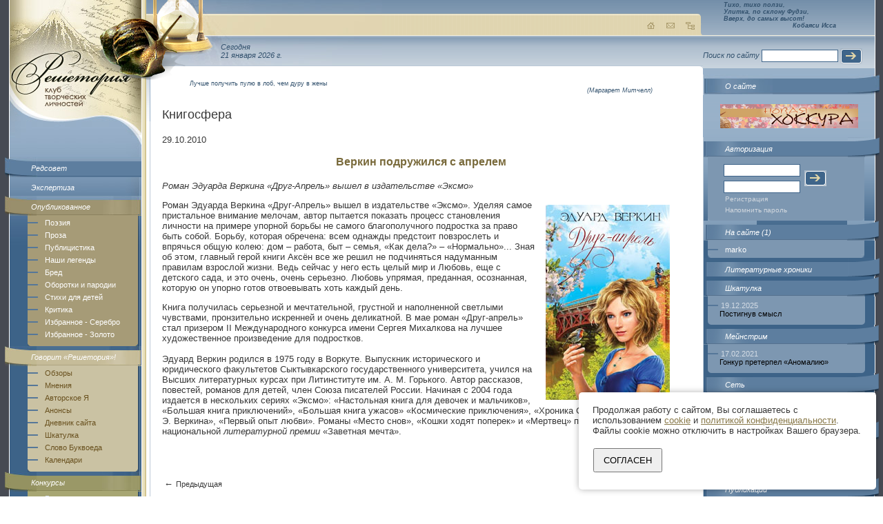

--- FILE ---
content_type: text/html; charset=windows-1251
request_url: http://reshetoria.ru/literaturnye_hroniki/knigosfera/news3237.php
body_size: 8040
content:
<!DOCTYPE HTML PUBLIC "-//W3C//DTD HTML 4.01 Transitional//EN" "http://www.w3.org/TR/html4/loose.dtd">
<html>
<head>
<TITLE>Решетория - Клуб творческих личностей. Веркин подружился с апрелем</TITLE>
<meta http-equiv="Content-Type" content="text/html; charset=windows-1251">
<META name='keywords' http-equiv="keywords" content="Веркин подружился с апрелем" lang="RU-ru">
<META name='Description' content='Решетория - Клуб творческих личностей. Веркин подружился с апрелем'>
<META name='ROBOTS' content='ALL'>
<script src="/design1/js/jquery-1.6.4.min.js"></script>   
    <!-- bof - fancyBox -->
	  <!-- Add fancyBox main JS and CSS files -->
	  <script type="text/javascript" src="/fancybox2/source/jquery.fancybox.js?v=2.1.0"></script>
	  <link rel="stylesheet" type="text/css" href="/fancybox2/source/jquery.fancybox.css?v=2.1.0" media="screen" />
	  <!-- Add Button helper (this is optional) -->
	  <link rel="stylesheet" type="text/css" href="/fancybox2/source/helpers/jquery.fancybox-buttons.css?v=1.0.3" />
	  <script type="text/javascript" src="/fancybox2/source/helpers/jquery.fancybox-buttons.js?v=1.0.3"></script>
    <script type="text/javascript" src="/design1/js/my_jquery2.js"></script>	
    <!-- eof - fancyBox -->
<link href="http://www.reshetoria.ru/design1/images/index.css" rel="stylesheet" type="text/css">
<meta name="788f27132d1602dadc75bff77b5b8eca" content="">
<meta name="spr-verification" content="63e3dd613279c91" />
<!-- 1c144ae8d602b588 -->
</head>
<body>
<table width="100%" class="table1" border="0" cellspacing="0" cellpadding="0">
  <tr>
    <td class="left" width="192" valign="top"><table width="100%" class="table_left" border="0" cellspacing="0" cellpadding="0">
        <tr>
          <td valign="top"><a href="/"><img alt="РЕШЕТОРИЯ - Клуб Творческих Личностей" src="http://www.reshetoria.ru/design1/images/logo.jpg" vspace="65" id="logo" width="177" border="0"></a><div class="block11"><img src="http://www.reshetoria.ru/design1/images/block11_img.jpg"><a href="/redakciya/"  >Редсовет</a><div class="link"><div><a href="/redakciya/expertiza/">Экспертиза</a> </div></div></div><div class="block2"><img src="http://www.reshetoria.ru/design1/images/block2_img.jpg"><a href="/opublikovannoe/"  >Опубликованное</a><div class="link"><div><a href="/opublikovannoe/poeziya/">Поэзия</a> <a href="/opublikovannoe/proza/">Проза</a> <a href="/opublikovannoe/publicistika/">Публицистика</a> <a href="/opublikovannoe/legends/">Наши легенды</a> <a href="/opublikovannoe/delirium/">Бред</a> <a href="/opublikovannoe/wervolfing/">Оборотки и пародии</a> <a href="/opublikovannoe/children/">Стихи для детей</a> <a href="/opublikovannoe/kritika/">Критика</a> <a href="/opublikovannoe/izbrannoe-serebro/">Избранное - Серебро</a> <a href="/opublikovannoe/izbrannoe-zoloto/">Избранное - Золото</a> </div></div></div><div class="block3"><img src="http://www.reshetoria.ru/design1/images/block3_img.jpg"><a href="/govorit_reshetoriya/"  >Говорит «Решетория»!</a><div class="link"><div><a href="/govorit_reshetoriya/obzory/">Обзоры</a> <a href="/govorit_reshetoriya/mneniya/">Мнения</a> <a href="/govorit_reshetoriya/avtorskoe_ya/">Авторское Я</a> <a href="/govorit_reshetoriya/anonsy/">Анонсы</a> <a href="/govorit_reshetoriya/dnevnik_sayta/">Дневник сайта</a> <a href="/govorit_reshetoriya/case/">Шкатулка</a> <a href="/govorit_reshetoriya/literophag/">Слово Буквоеда</a> <a href="/govorit_reshetoriya/calendar/">Календари</a> </div></div></div><div class="block5"><img src="http://www.reshetoria.ru/design1/images/block5_img.jpg"><a href="/konkursy/"  >Конкурсы</a><div class="link"><div><a href="/konkursy/blitzchronicals/">Блиц-хроники</a> </div></div></div><div class="block6"><img src="http://www.reshetoria.ru/design1/images/block6_img.jpg"><a href="/obsuzhdeniya/"  >Обсуждения</a><div class="link"><div><a href="/obsuzhdeniya/kuluary/">Кулуары</a> </div></div></div><div class="block3"><img src="http://www.reshetoria.ru/design1/images/block3_img.jpg"><a href="/biblioteka/"  >Библиотека</a><div class="link"><div><a href="/biblioteka/kamerton/">Камертон</a> <a href="/biblioteka/vyskazannoe/">Высказанное</a> <a href="/biblioteka/photogalery/">Визуарий</a> <a href="/biblioteka/books/">Книги</a> <a href="/biblioteka/audio/">Аудио</a> <a href="/biblioteka/mp3.otvertkafest.2009/">mp3.OtvertkaFest.2009</a> <a href="/biblioteka/topic/">Стихи по темам</a> <a href="/biblioteka/materiel/">Матчасть</a> </div></div></div><div class="block6"><img src="http://www.reshetoria.ru/design1/images/block6_img.jpg"><a href="/otvertka/"  >Всегда ваш - Otvertka</a></div><div class="block3"><img src="http://www.reshetoria.ru/design1/images/block3_img.jpg"><a href="/ikki/"  >«Прости за почерг...» (ikki)</a></div><div class="block4"><img src="http://www.reshetoria.ru/design1/images/block4_img.jpg"><a href="/bloknot/"  >Блокнот</a></div>


<br><br><div class="block_left"><noindex><center>
<!--LiveInternet counter--><script type="text/javascript">document.write("<a href='http://www.liveinternet.ru/click' target=_blank><img src='http://counter.yadro.ru/hit?t22.18;r" + escape(document.referrer) + ((typeof(screen)=="undefined")?"":";s"+screen.width+"*"+screen.height+"*"+(screen.colorDepth?screen.colorDepth:screen.pixelDepth)) + ";u" + escape(document.URL) + ";" + Math.random() + "' border=0 width=88 height=31 alt='' title='LiveInternet: показано число просмотров за 24 часа, посетителей за 24 часа и за сегодня'></a>")</script><!--/LiveInternet-->
</center></noindex></div></td>
        </tr>
      </table></td>
    <td class="center" valign="top"><div id="ulitka" ><img src="http://www.reshetoria.ru/design1/images/ulitka.png"style="filter:progid:DXImageTransform.Microsoft.AlphaImageLoader(src=http://www.reshetoria.ru/design1/images/ulitka.png);  width:expression(1); height:expression(1);"></div><table  class="table_center_bg" width="100%" border="0" cellspacing="0" cellpadding="0">
        <tr>
          <td class="table_center_bg1" valign="top"><div class="top"><img src="http://www.reshetoria.ru/design1/images/top_center.jpg" id="img1">
              <div align="right"><a href="/"><img src="http://www.reshetoria.ru/design1/images/home.gif" alt="На главную"></a><a href="/o_sayte/nasvyazi/"><img alt="Обратная связь" src="http://www.reshetoria.ru/design1/images/mail.gif" hspace="10"></a><a href="/map.php"><img src="http://www.reshetoria.ru/design1/images/map.gif" alt="Карта сайта"></a></div>
            </div>
            <div class="time">Сегодня<br>21 января 2026&nbsp;г.</div>
            <div class="content"><img src="http://www.reshetoria.ru/design1/images/content_bg.gif" id="ugol1"> <img src="http://www.reshetoria.ru/design1/images/content_right.gif" id="ugol2"></div></td>
        </tr>
      </table><div class="text">
<blockquote class="top_zitata"><p>Лучше получить пулю в лоб, чем дуру в жены</p><address>(Маргарет Митчелл)</address></blockquote>


<p class="title1">Книгосфера</p>
29.10.2010<h1>Веркин подружился с апрелем</h1><p><i>Роман Эдуарда Веркина «Друг-Апрель» вышел в издательстве «Эксмо»</i></p><p><p><img height="283" alt="&laquo;Друг-Апрель&raquo;" hspace="15" width="180" align="right" vspace="7" src="Verkin.jpg" />Роман Эдуарда Веркина &laquo;Друг-Апрель&raquo; вышел в издательстве &laquo;Эксмо&raquo;. Уделяя самое пристальное внимание мелочам, автор пытается показать процесс становления личности на примере упорной борьбы не самого благополучного подростка за право быть собой. Борьбу, которая обречена: всем однажды предстоит повзрослеть и впрячься общую колею: дом&nbsp;&ndash; работа, быт&nbsp;&ndash; семья, &laquo;Как дела?&raquo;&nbsp;&ndash; &laquo;Нормально&raquo;... Зная об этом, главный герой книги Аксён все же решил не подчиняться надуманным правилам взрослой жизни. Ведь сейчас у него есть целый мир и Любовь, еще с детского сада, и это очень, очень серьезно. Любовь упрямая, преданная, осознанная, которую он упорно готов отвоевывать хоть каждый день.&nbsp;</p>
<div>Книга получилась серьезной и мечтательной, грустной и&nbsp;наполненной светлыми чувствами, пронзительно искренней и очень деликатной. В&nbsp;мае роман &laquo;Друг-апрель&raquo; стал призером II&nbsp;Международного конкурса имени Сергея Михалкова на лучшее художественное произведение для подростков.</div>
<div>&nbsp;</div>
<div>Эдуард Веркин родился в 1975&nbsp;году в Воркуте. Выпускник исторического и юридического факультетов Сыктывкарского государственного университета, учился на Высших литературных курсах при Литинституте им.&nbsp;А.&nbsp;М.&nbsp;Горького. Автор рассказов, повестей, романов для детей, член Союза писателей России. Начиная с 2004&nbsp;года издается в нескольких сериях &laquo;Эксмо&raquo;: &laquo;Настольная книга для девочек и мальчиков&raquo;, &laquo;Большая книга приключений&raquo;, &laquo;Большая книга ужасов&raquo; &laquo;Космические приключения&raquo;, &laquo;Хроника Страны Мечты. Книги Э.&nbsp;Веркина&raquo;, &laquo;Первый опыт любви&raquo;. Романы &laquo;Место снов&raquo;, &laquo;Кошки ходят поперек&raquo; и &laquo;Мертвец&raquo; получили первые премии национальной <i>литературной премии</i> &laquo;Заветная мечта&raquo;.</div>
<div>&nbsp;</div></p><br><br><table width="100%"><tr><td width="50%">&larr;&nbsp;<small>Предыдущая</small></td><td width="50%" align="right"><small>Следующая</small>&nbsp;&rarr;</td></tr><tr><td><p>30.10.2010<br><a href="./news3240.php">Кладбище от Умберто</a></p></td><td><p align="right">29.10.2010<br><a href="./news3236.php">Емец опять ныряет</a></p></td></tr></table><p><b>Читайте в этом же разделе:</b><br>29.10.2010&nbsp;<a href="./news3236.php">Емец опять ныряет</a><br>28.10.2010&nbsp;<a href="./news3231.php">Украинские писатели презентуют сны</a><br>22.10.2010&nbsp;<a href="./news3216.php">Литвиновы переименовали судьбу</a><br>21.10.2010&nbsp;<a href="./news3213.php">Володарская отредактировала Андерсена</a><br>20.10.2010&nbsp;<a href="./news3211.php">Диана Бош разнесла пиццу</a><br></p><p><a href='index16.php'>К списку</a></p><hr><h2>Комментарии</h2>    <h2>Оставить комментарий</h2>
    <p class="bright">Чтобы написать сообщение, пожалуйста, пройдите Авторизацию или <a href="http://www.reshetoria.ru/auth.php">Регистрацию</a>.</p><br />
    </div></td>
    <td class="right" width="249" valign="top"><table  class="table_right_bg" width="249" border="0" cellspacing="0" cellpadding="0">
        <tr>
          <td valign="top"><div class="top_hokku"><div><i>Тихо, тихо ползи,<br>Улитка, по склону Фудзи,<br>Вверх, до самых высот!</i></div>
<div class="top_hokku_auth"><i>Кобаяси Исса</i></div></div><form class="form" action="" method="get">
Поиск по сайту
<input class="inp1" name="" type="text">
<input align="absmiddle" name="" type="image" src="http://www.reshetoria.ru/design1/images/button.gif">
</form>		  
            <div class="right_block1"><img src="http://www.reshetoria.ru/design1/images/right_block1_img_r.jpg" width="46" height="29"><a href="/o_sayte/">О сайте</a></div>

          <center><p>
          <a href='http://www.reshetoria.ru/turniry/hokkura/' target='_blank'><IMG SRC='../../caption.jpg' BORDER=0 ALT='Новая Хоккура' TITLE='Новая Хоккура'></a>          </p></center>
	        
<div class="right_block2"><img src="http://www.reshetoria.ru/design1/images/right_block2_img_r.gif" width="46" height="29"><span>Авторизация</span><div class="link">
                <div>
                  <form action="/index.php" method="post">
                    <table class="login" width="145" border="0" cellspacing="0" cellpadding="3">
                      <tr>
                        <td><input class="inp1" name="in_auth_login" type="text" value=""></td>
                        <td rowspan="2"><input align="absmiddle" type="image" src="http://www.reshetoria.ru/design1/images/button.gif"></td>
                      </tr>
                      <tr>
                        <td><input class="inp1" name="in_auth_passwd" type="Password"></td>
                      </tr>
                    </table>
<a href="/auth.php">Регистрация</a>
<a href="/auth.php?remeind=1">Напомнить пароль</a>
<input type="Hidden" name="in_auth_clients" value="1">
                  </form>
                </div>
</div></div>
<div class="right_block3"><img src="http://www.reshetoria.ru/design1/images/right_block3_img_r.gif" width="46" height="29"><a href="http://www.reshetoria.ru/users.php">На сайте (1)</a><div class="link"><div><a href='http://www.reshetoria.ru/user/marko/' target='_blank'>marko</a> </div></div></div>
<div class="right_block5"><img src="http://www.reshetoria.ru/design1/images/right_block5_img_r.gif"><a href="http://www.reshetoria.ru/literaturnye_hroniki/">Литературные хроники</a></div>
<div class="right_block4"><img src="http://www.reshetoria.ru/design1/images/right_block4_img_r.gif" width="46" height="29"><a href="http://www.reshetoria.ru/govorit_reshetoriya/case/">Шкатулка</a><div class="link"><div><dl><dt>19.12.2025</dt><dd><a href="http://www.reshetoria.ru/govorit_reshetoriya/case/news8939.php">Постигнув смысл</a><!-- (5) --></dd></dl></div></div></div><div class="right_block4"><img src="http://www.reshetoria.ru/design1/images/right_block4_img_r.gif" width="46" height="29"><a href="http://www.reshetoria.ru/literaturnye_hroniki/meynstrim/">Мейнстрим</a><div class="link"><div><dl><dt>17.02.2021</dt><dd><a href="http://www.reshetoria.ru/literaturnye_hroniki/meynstrim/news8787.php">Гонкур претерпел «Аномалию»</a><!-- (5) --></dd></dl></div></div></div><div class="right_block4"><img src="http://www.reshetoria.ru/design1/images/right_block4_img_r.gif" width="46" height="29"><a href="http://www.reshetoria.ru/literaturnye_hroniki/set/">Сеть</a><div class="link"><div><dl><dt>10.06.2024</dt><dd><a href="http://www.reshetoria.ru/literaturnye_hroniki/set/news8908.php">О завещании Путина</a><!-- (5) --></dd></dl></div></div></div><div class="right_block4"><img src="http://www.reshetoria.ru/design1/images/right_block4_img_r.gif" width="46" height="29"><a href="http://www.reshetoria.ru/literaturnye_hroniki/knigosfera/">Книгосфера</a><div class="link"><div><dl><dt>08.10.2022</dt><dd><a href="http://www.reshetoria.ru/literaturnye_hroniki/knigosfera/news8903.php">В Москве представили «Поэzию русского лета»</a><!-- (5) --></dd></dl></div></div></div><div class="right_block4"><img src="http://www.reshetoria.ru/design1/images/right_block4_img_r.gif" width="46" height="29"><a href="http://www.reshetoria.ru/literaturnye_hroniki/esse/">Публикации</a><div class="link"><div><dl><dt>15.01.2024</dt><dd><a href="http://www.reshetoria.ru/literaturnye_hroniki/esse/news8907.php">О темных парадоксах</a><!-- (5) --></dd></dl></div></div></div><div class="right_block6"><img src="http://www.reshetoria.ru/design1/images/right_block6_img_r.gif" ><a href="http://www.reshetoria.ru/biblioteka/kamerton/" class="a_block6">Камертон</a><div class="link">
<div class="div_scroll"><div class="blue"><div class="kamerton_title"><a href="http://www.reshetoria.ru/biblioteka/kamerton/glossary61.php">Иосиф Бродский. Конец прекрасной эпохи</a></div><p>Потому что искусство поэзии требует слов,<br />
я - один из глухих, облысевших, угрюмых послов<br />
второсортной державы, связавшейся с этой,-<br />
не желая насиловать собственный мозг,<br />
сам себе подавая одежду, спускаюсь в киоск<br />
за вечерней газетой.<br />
<br />
Ветер гонит листву. Старых лампочек тусклый накал<br />
в этих грустных краях, чей эпиграф - победа зеркал,<br />
при содействии луж порождает эффект изобилья.<br />
Даже воры крадут апельсин, амальгаму скребя.<br />
Впрочем, чувство, с которым глядишь на себя,-<br />
это чувство забыл я.<br />
<br />
В этих грустных краях все рассчитано на зиму: сны,<br />
стены тюрем, пальто, туалеты невест - белизны<br />
новогодней, напитки, секундные стрелки.<br />
Воробьиные кофты и грязь по числу щелочей;<br />
пуританские нравы. Белье. И в руках скрипачей -<br />
деревянные грелки.<br />
<br />
Этот край недвижим. Представляя объем валовой<br />
чугуна и свинца, обалделой тряхнешь головой,<br />
вспомнишь прежнюю власть на штыках и казачьих нагайках.<br />
Но садятся орлы, как магнит, на железную смесь.<br />
Даже стулья плетеные держатся здесь<br />
на болтах и на гайках.<br />
<br />
Только рыбы в морях знают цену свободе; но их<br />
немота вынуждает нас как бы к созданью своих<br />
этикеток и касс. И пространство торчит прейскурантом.<br />
Время создано смертью. Нуждаясь в телах и вещах,<br />
свойства тех и других оно ищет в сырых овощах.<br />
Кочет внемлет курантам.<br />
<br />
Жить в эпоху свершений, имея возвышенный нрав,<br />
к сожалению, трудно. Красавице платье задрав,<br />
видишь то, что искал, а не новые дивные дивы.<br />
И не то чтобы здесь Лобачевского твердо блюдут,<br />
но раздвинутый мир должен где-то сужаться, и тут -<br />
тут конец перспективы.<br />
<br />
То ли карту Европы украли агенты властей,<br />
то ль пятерка шестых остающихся в мире частей<br />
чересчур далека. То ли некая добрая фея<br />
надо мной ворожит, но отсюда бежать не могу.<br />
Сам себе наливаю кагор - не кричать же слугу -<br />
да чешу котофея...<br />
<br />
То ли пулю в висок, словно в место ошибки перстом,<br />
то ли дернуть отсюдова по морю новым Христом.<br />
Да и как не смешать с пьяных глаз, обалдев от мороза,<br />
паровоз с кораблем - все равно не сгоришь от стыда:<br />
как и челн на воде, не оставит на рельсах следа<br />
колесо паровоза.<br />
<br />
Что же пишут в газетах в разделе &quot;Из зала суда&quot;?<br />
Приговор приведен в исполненье. Взглянувши сюда,<br />
обыватель узрит сквозь очки в оловянной оправе,<br />
как лежит человек вниз лицом у кирпичной стены;<br />
но не спит. Ибо брезговать кумполом сны<br />
продырявленным вправе.<br />
<br />
Зоркость этой эпохи корнями вплетается в те<br />
времена, неспособные в общей своей слепоте<br />
отличать выпадавших из люлек от выпавших люлек.<br />
Белоглазая чудь дальше смерти не хочет взглянуть.<br />
Жалко, блюдец полно, только не с кем стола вертануть,<br />
чтоб спросить с тебя, Рюрик.<br />
<br />
Зоркость этих времен - это зоркость к вещам тупика.<br />
Не по древу умом растекаться пристало пока,<br />
но плевком по стене. И не князя будить - динозавра.<br />
Для последней строки, эх, не вырвать у птицы пера.<br />
Неповинной главе всех и дел-то, что ждать топора<br />
да зеленого лавра.</p>
<p style="text-align: center;">Декабрь 1969</p></div></div>
</div></div>
</td>
        </tr>
      </table></td>
  </tr>
  <tr>
    <td colspan="3" class="footer" valign="bottom"><table width="100%" border="0" cellpadding="0">
  <tr><td width="20"></td>
    <td width="200"><!-- banner1 --></td>
    <td>&nbsp;</td>
    <td width="250"><!-- banner2 --></td>
  </tr>
</table>
<div class="bottom"><img id="b1" src="http://www.reshetoria.ru/design1/images/b-l-t.gif"><img id="b2" src="http://www.reshetoria.ru/design1/images/b-r-t.gif"><img id="b3" src="http://www.reshetoria.ru/design1/images/b-l-b.gif"><img id="b4" src="http://www.reshetoria.ru/design1/images/b-r-b.gif"></div><table class="table_bottom" width="100%" border="0" cellspacing="0" cellpadding="0">
  <tr>
    <td valign="top">При полном или частичном использовании материалов гиперссылка на <a href="http://www.reshetoria.ru/">«Reshetoria.ru»</a> обязательна.<br />По всем возникающим вопросам пишите <a href="/o_sayte/nasvyazi/">администратору</a>.</td>
    <td valign="top" align="right" width="220">Дизайн: Юлия Кривицкая</td>
  </tr>
</table>
</td>
  </tr>
</table>
<style>
.privacy-popup {
    /*display: none;*/ /* По умолчанию скрыто */
    /*
    position: fixed;
    top: 0;
    left: 0;
    width: 100%;
    height: 100%;
    background-color: rgba(0, 0, 0, 0.7);
    z-index: 1000;
    */
    
    /*display: none;*/ /* По умолчанию скрыто */
    z-index: 5000000;
    position: fixed;
    
    top: 100%;
    right: 0;
    
    background-color: #fff;    
    border-radius: 5px;
    box-shadow: 0 0 10px rgba(0, 0, 0, 0.3);
    width: 431px;
	height:141px;
    
    margin-top: -151px;
    margin-right: 10px;   
}

.privacy-content {
    padding: 18px 20px 20px 20px;
    text-align: left;
}

.privacy-content p {font-family:Arial, Helvetica, sans-serif; font-size:13px; margin: 0; padding: 0;}

button {
    margin-top: 18px; margin-left: 1px;
    padding: 8px 13px;
    cursor: pointer;
    text-transform: uppercase; 
}
</style>
<div id="privacy-popup" class="privacy-popup">
    <div class="privacy-content">        
        <p id="privacy-text">
            Продолжая работу с сайтом, Вы соглашаетесь с<br /> использованием <a href="/polzovatelskoe_soglashenie/">cookie</a> и <a href="/politika-konfidencialnosti/">политикой конфиденциальности</a>.<br /> Файлы cookie можно отключить в настройках Вашего браузера.
        </p>
        <button id="agree-button">Согласен</button>        
    </div>
</div>
<script type="text/javascript">
    $(document).ready(function() {    
    
        $("#agree-button").click(function () {
            
            /* alert ('222'); */
            
            
            document.cookie = "user_privacy=1; path=/; max-age=" + (30 * 24 * 60 * 60) + ";"; 
            $('.privacy-popup').css("display", "none");
              
        });
    
    });    
</script>    

	</body>
</html>


--- FILE ---
content_type: text/css
request_url: http://www.reshetoria.ru/design1/images/index.css
body_size: 3641
content:
html, body { margin:0; padding:0; height:100%; font-family:Arial, Helvetica, sans-serif; font-size:13px; color:#383838;}
body { position:relative;}
img { border: none;}
form { margin:0; padding:0;}
a { color:#877747; text-decoration:underline;}
a:hover { text-decoration:none;}
h1 { font-family:Arial, Helvetica, sans-serif; font-size:16px; font-weight:bold; color:#796a3b; text-align:center; margin-bottom:4px; padding:5px;}
h2 { font-family:Arial, Helvetica, sans-serif; font-size:14px; font-weight:bold; color:#796a3b; text-align:center; margin-bottom:4px; padding:5px;}
h3 { font-family:Arial, Helvetica, sans-serif; font-size:12px; font-weight:bold; color:#796a3b; text-align:center; margin-bottom:4px; padding:5px;}
.title1 { font-family:Arial, Helvetica, sans-serif; font-size:18px; }
.a_blue { color:#3f658a; text-decoration:underline; font-weight:bold;}
.a_blue1 { color:#3f658a; padding-right:20px; text-decoration:underline; font-weight:bold;}
.beg { color:#877747;}
.table1 { height:100%;  background-image:url(all_bg.gif); background-repeat:repeat-y; background-position:0% 0%; position:relative;}
.left { background-image:url(top_left.jpg); background-repeat:no-repeat; background-position:14px 0%; padding-left:14px; padding-bottom:40px;}
.center { background-color:#FFFFFF; background-image:url(center-l-border.gif); background-repeat:repeat-y; background-position:left; padding-left:6px;}
.right { background-image:url(right.gif); background-repeat:repeat-y; background-position:right; padding-right:12px; padding-bottom:40px;}
.content { position:relative; background-color:#FFFFFF; background-image:url(content_right.gif); background-repeat:no-repeat; background-position:100% 0%; border-top:#bbc8d6 1px solid; padding-top:40px; padding-bottom:40px; z-index:6}
.top { position:relative; height:auto !important; height:10px; margin:0; padding:0; background-image: url(top_line_bg.gif); background-repeat: repeat-x; margin-top:20px;  z-index:1;}
.top div { background-image:url(top_line_img.gif); background-repeat:no-repeat; background-position:100% 0%;  padding-left:400px; padding-top:10px; padding-bottom:7px; padding-right:10px; white-space:nowrap; }
.time { position:relative; padding-top:10px; padding-bottom:9px; font-family:Verdana, Arial, Helvetica, sans-serif; font-size:11px; color:#32516d; font-style:italic; padding-left:102px; z-index:4;}
.table_right_bg { position:relative; background-image:url(top_right.gif); background-repeat:repeat-x; background-position:top; padding-top:0px; }
.table_right_bg .top_hokku{
	height:68px;
	font-size:9px;  font-family:Verdana, Arial; color:#32516d; font-weight:bold;
	padding-top:2px; padding-left:30px;
}
.table_right_bg .top_hokku_auth{
	text-align: left; padding-left:100px;
}
.top_zitata{
	font-size:9px;  font-family:Verdana, Arial; color:#32516d;
	margin-top:0px; margin-bottom: 20px;
	
}
.top_zitata p{
	padding:0; 	margin:0;
}
.top_zitata address{
	text-align: right;
}

.table_center_bg { position:relative; background-image:url(top_right.gif); background-repeat:repeat-x; background-position:top;}
.table_center_bg1 { background-image:url(top.jpg); background-repeat:no-repeat; background-position:0% 0%;  padding-left:6px;}
.table_left { position:relative; }
#logo {padding-right:15px;}
#ulitka { position:relative; z-index:20;}
#ulitka img { position:absolute; left:-73px; top:0px; z-index:21;}
#ugol1 { position:absolute; top:0px; left:-1px;}
#ugol2 { position:absolute; top:0 !important; top:1px; right:0;}
#img1 { position:absolute; top:-20px; left:-1px; z-index:2; }
.form {font-family:Verdana, Arial, Helvetica, sans-serif; font-size:11px; font-style:italic; color:#32516d; margin-bottom:15px; white-space:nowrap; }
.login { margin-left:20px;}
.inp1 { width:105px; height:14px; font-size:10px; border:#3f658a 1px solid; color:#000000;}

.block1 { position:relative; font-family:Verdana, Arial, Helvetica, sans-serif; font-size:11px; color:#ffffff; font-style:italic; background-image:url(block1_bg.jpg); background-repeat:repeat-x; background-position:top; z-index:7; border-right:#ffffff 1px solid;}
.block1 img { position:absolute; left:-7px; top:0px; z-index:8;}
.block1 a { display:block; position:relative;  background-image:url(block1_img_r.jpg); background-repeat:no-repeat; background-position:100% 0%; padding:11px 7px 7px 31px;  z-index:10; font-family:Verdana, Arial, Helvetica, sans-serif; font-size:11px; color:#ffffff; font-style:italic; text-decoration:none;}


.block11 { position:relative; font-family:Verdana, Arial, Helvetica, sans-serif; font-size:11px; color:#ffffff; font-style:italic; background-image:url(block11_bg.jpg); background-repeat:repeat-x; background-position:top; z-index:7; border-right:#ffffff 1px solid;}
.block11 img { position:absolute; left:-7px; top:0px; z-index:8;}
.block11 a { display:block; position:relative; padding:10px 7px 6px 31px;  z-index:10; font-family:Verdana, Arial, Helvetica, sans-serif; font-size:11px; color:#ffffff; font-style:italic; text-decoration:none;}

.block2 { position:relative; font-family:Verdana, Arial, Helvetica, sans-serif; font-size:11px; color:#ffffff; font-style:italic; background-image:url(block2_bg.jpg); background-repeat:repeat-x; background-position:top; z-index:7; border-right:#ffffff 1px solid;}
.block2 img { position:absolute; left:-7px; top:0px; z-index:8;}
.block2 a { display:block; position:relative;  background-image:url(block2_img_r.jpg); background-repeat:no-repeat; background-position:100% 0%; padding:10px 7px 6px 31px;  z-index:10; font-family:Verdana, Arial, Helvetica, sans-serif; font-size:11px; color:#ffffff; font-style:italic; text-decoration:none;}
.block2 .link { position:relative; margin-left:26px; margin-right:5px; background:#a69b77; background-image: url(block2_ug-r.jpg); background-repeat:no-repeat; background-position:100% 100%; padding-top:5px; padding-right:5px; }
.block2 .link div { background-image:url(block2_ug-l.jpg); background-repeat:no-repeat; background-position:0% 100%; padding-bottom:5px;}
.block2 .link a { font-family:Arial, Helvetica, sans-serif; padding-top:0; font-style:normal; font-size:11px; color:#FFFFFF; text-decoration:none; display:block; padding-left:25px; background-image: url(bul.gif); background-repeat:no-repeat; background-position:0% 5px;}

.block3 { position:relative; font-family:Verdana, Arial, Helvetica, sans-serif; font-size:11px; color:#ffffff; font-style:italic; background-image:url(block3_bg.jpg); background-repeat:repeat-x; background-position:top; z-index:7; border-right:#ffffff 1px solid;}
.block3 img { position:absolute; left:-7px; top:0px; z-index:8;}
.block3 a { display:block; position:relative;  background-image:url(block3_img_r.jpg); background-repeat:no-repeat; background-position:100% 0%; padding:10px 7px 6px 31px;  z-index:10; font-family:Verdana, Arial, Helvetica, sans-serif; font-size:11px; color:#ffffff; font-style:italic; text-decoration:none;}
.block3 .link { position:relative; margin-left:26px; margin-right:5px; background:#cac2a3; background-image: url(block3_ug-r.jpg); background-repeat:no-repeat; background-position:100% 100%; padding-top:5px; padding-right:5px;}
.block3 .link div { background-image:url(block3_ug-l.jpg); background-repeat:no-repeat; background-position:0% 100%; padding-bottom:5px;}
.block3 .link a { font-family:Arial, Helvetica, sans-serif; padding-top:0; font-style:normal; font-size:11px; color:#69511f; text-decoration:none; display:block; padding-left:25px; background-image: url(bul.gif); background-repeat:no-repeat; background-position:0% 5px;}

.block4 { position:relative; font-family:Verdana, Arial, Helvetica, sans-serif; font-size:11px; color:#ffffff; font-style:italic; background-image:url(block4_bg.jpg); background-repeat:repeat-x; background-position:top; z-index:7; border-right:#ffffff 1px solid;}
.block4 img { position:absolute; left:-7px; top:0px; z-index:8;}
.block4 a { display:block; position:relative;  background-image:url(block4_img_r.jpg); background-repeat:no-repeat; background-position:100% 0%; padding:10px 7px 6px 31px;  z-index:10; font-family:Verdana, Arial, Helvetica, sans-serif; font-size:11px; color:#ffffff; font-style:italic; text-decoration:none;}
.block4 .link { position:relative; margin-left:26px; margin-right:5px; background:#7d97b1; background-image: url(block4_ug-r.jpg); background-repeat:no-repeat; background-position:100% 100%; padding-top:5px; padding-right:5px;}
.block4 .link div { background-image:url(block4_ug-l.jpg); background-repeat:no-repeat; background-position:0% 100%; padding-bottom:5px;}
.block4 .link a { font-family:Arial, Helvetica, sans-serif; padding-top:0; font-style:normal; font-size:11px; color:#d4dce5; text-decoration:none; display:block; padding-left:25px; background-image: url(bul.gif); background-repeat:no-repeat; background-position:0% 5px;}

.block5 { position:relative; font-family:Verdana, Arial, Helvetica, sans-serif; font-size:11px; color:#ffffff; font-style:italic; background-image:url(block5_bg.jpg); background-repeat:repeat-x; background-position:top; z-index:7; border-right:#ffffff 1px solid;}
.block5 img { position:absolute; left:-7px; top:0px; z-index:8;}
.block5 a { display:block; position:relative;  background-image:url(block5_img_r.jpg); background-repeat:no-repeat; background-position:100% 0%; padding:10px 7px 6px 31px;  z-index:10; font-family:Verdana, Arial, Helvetica, sans-serif; font-size:11px; color:#ffffff; font-style:italic; text-decoration:none;}
.block5 .link { position:relative; margin-left:26px; margin-right:5px; background:#a7a673; background-image: url(block5_ug-r.jpg); background-repeat:no-repeat; background-position:100% 100%; padding-top:5px; padding-right:5px;}
.block5 .link div { background-image:url(block5_ug-l.jpg); background-repeat:no-repeat; background-position:0% 100%; padding-bottom:5px;}
.block5 .link a { font-family:Arial, Helvetica, sans-serif; padding-top:0; font-style:normal; font-size:11px; color:#d4dce5; text-decoration:none; display:block; padding-left:25px; background-image: url(bul.gif); background-repeat:no-repeat; background-position:0% 5px;}

.block6 { position:relative; font-family:Verdana, Arial, Helvetica, sans-serif; font-size:11px; color:#ffffff; font-style:italic; background-image:url(block6_bg.jpg); background-repeat:repeat-x; background-position:top; z-index:7; border-right:#ffffff 1px solid;}
.block6 img { position:absolute; left:-7px; top:0px; z-index:8;}
.block6 a { display:block; position:relative;  background-image:url(block6_img_r.jpg); background-repeat:no-repeat; background-position:100% 0%; padding:10px 7px 6px 31px;  z-index:10; font-family:Verdana, Arial, Helvetica, sans-serif; font-size:11px; color:#ffffff; font-style:italic; text-decoration:none;}
.block6 .link { position:relative; margin-left:26px; margin-right:5px; background:#6a9e9c; background-image: url(block6_ug-r.jpg); background-repeat:no-repeat; background-position:100% 100%; padding-top:5px; padding-right:5px;}
.block6 .link div { background-image:url(block6_ug-l.jpg); background-repeat:no-repeat; background-position:0% 100%; padding-bottom:5px;}
.block6 .link a { font-family:Arial, Helvetica, sans-serif; padding-top:0; font-style:normal; font-size:11px; color:#d4dce5; text-decoration:none; display:block; padding-left:25px; background-image: url(bul.gif); background-repeat:no-repeat; background-position:0% 5px;}

.block7 { position:relative; font-family:Verdana, Arial, Helvetica, sans-serif; font-size:11px; color:#ffffff; font-style:italic; background-image:url(block7_bg.jpg); background-repeat:repeat-x; background-position:top; z-index:7; border-right:#ffffff 1px solid;}
.block7 img { position:absolute; left:-7px; top:0px; z-index:8;}
.block7 a { display:block; position:relative;  background-image:url(block7_img_r.jpg); background-repeat:no-repeat; background-position:100% 0%; padding:11px 7px 7px 31px;  z-index:10; font-family:Verdana, Arial, Helvetica, sans-serif; font-size:11px; color:#ffffff; font-style:italic; text-decoration:none;}

.block_left { position:relative; background-color:#4d78a1; margin:6px 12px 8px 7px; padding:6px 6px; font-family:Verdana, Arial, Helvetica, sans-serif; font-size:11px; color:#FFFFFF; font-style:italic; }
.block_left a{ color:#FFFFFF;}

.right_block1 { position:relative; font-family:Verdana, Arial, Helvetica, sans-serif; font-size:11px; color:#ffffff; font-style:italic; background-image:url(right_block1_bg.jpg); background-repeat:repeat-x; background-position:top; z-index:7; border-left:#bbc8d6 1px solid;}

.banner_block3 { position:relative; font-family:Verdana, Arial, Helvetica, sans-serif; font-size:11px; color:#ffffff; font-style:italic; background-repeat:repeat-x; background-position:top; z-index:7; border-left:#bbc8d6 1px solid;}

.right_block1 img { position:absolute; right:-7px !important; right:-8px;  top:0px; z-index:8;}
.right_block1 a { display:block; position:relative;  background-image:url(right_block1_img.jpg); background-repeat:no-repeat; background-position:0% 0%; padding:11px 7px 7px 31px;  z-index:10; font-family:Verdana, Arial, Helvetica, sans-serif; font-size:11px; color:#ffffff; font-style:italic; text-decoration:none;}

.right_block2 { position:relative; font-family:Verdana, Arial, Helvetica, sans-serif; font-size:11px; color:#ffffff; font-style:italic; background-image:url(right_block2_bg.gif); background-repeat:repeat-x; background-position:top; z-index:7; border-left:#bbc8d6 1px solid;}
.right_block2 img { position:absolute; right:-7px !important; right:-8px;  top:0px; z-index:8;}
.right_block2 a { display:block; position:relative;  background-image:url(right_block2_img.gif); background-repeat:no-repeat; background-position:0% 0%; padding:11px 7px 5px 31px;  z-index:10; font-family:Verdana, Arial, Helvetica, sans-serif; font-size:11px; color:#ffffff; font-style:italic; text-decoration:none;}
.right_block2 span { display:block; position:relative;  background-image:url(right_block2_img.gif); background-repeat:no-repeat; background-position:0% 0%; padding:11px 7px 5px 31px;  z-index:10; font-family:Verdana, Arial, Helvetica, sans-serif; font-size:11px; color:#ffffff; font-style:italic; text-decoration:none;}
.right_block2 .link { position:relative; margin-left:6px; margin-right:15px; background:#7d97b1; background-image: url(right_block2_ugol_r.gif); background-repeat:no-repeat; background-position:100% 100%; padding-top:8px; padding-right:5px;}
.right_block2 .link div { background-image: url(right_block2_ugol_l.gif); background-repeat:no-repeat; background-position:0% 100%; padding-bottom:5px;}
.right_block2 .link a { font-family:Arial, Helvetica, sans-serif; padding-top:0; font-style:normal; font-size:10px; color:#d1d7de; text-decoration:none; display:block; padding-left:25px; background-image:none; /*background-image: url(bul.gif); background-repeat:no-repeat; background-position:0% 5px;*/}

.right_block3 { position:relative; font-family:Verdana, Arial, Helvetica, sans-serif; font-size:11px; color:#ffffff; font-style:italic; background-image:url(right_block2_bg.gif); background-repeat:repeat-x; background-position:top; z-index:7; border-left:#bbc8d6 1px solid;}
.right_block3 img { position:absolute; right:-6px !important; right:-8px;  top:0px; z-index:8;}
.right_block3 a { display:block; position:relative;  background-image:url(right_block3_img.gif); background-repeat:no-repeat; background-position:0% 0%; padding:11px 7px 5px 31px;  z-index:10; font-family:Verdana, Arial, Helvetica, sans-serif; font-size:11px; color:#ffffff; font-style:italic; text-decoration:none;}
.right_block3 .link { position:relative; margin-left:6px; margin-right:15px; background:#7d97b1; background-image: url(right_block3_ugol_r.gif); background-repeat:no-repeat; background-position:100% 100%; padding-top:8px; padding-right:5px;}
.right_block3 .link div { background-image: url(right_block3_ugol_l.gif); background-repeat:no-repeat; background-position:0% 100%; padding-bottom:5px;}
.right_block3 .link a { font-family:Arial, Helvetica, sans-serif; padding-top:0; padding-bottom:1px; font-style:normal; font-size:11px; color:#ffffff; text-decoration:none; display:block; padding-left:25px; background-image: url(bul.gif); background-repeat:no-repeat; background-position:0% 5px;}

.right_block4 { position:relative; font-family:Verdana, Arial, Helvetica, sans-serif; font-size:11px; color:#ffffff; font-style: normal; background-color:#3d6388; background-image:url(right_block2_bg.gif); background-repeat:repeat-x; background-position:top; z-index:7; border-left:#bbc8d6 1px solid;}
.right_block4 img { position:absolute; right:-6px !important; right:-8px;  top:0px; z-index:8;}
.right_block4 a { display:block; position:relative;  background-image:url(right_block4_img.gif); background-repeat:no-repeat; background-position:0% 0%; padding:11px 7px 5px 31px;  z-index:10; font-family:Verdana, Arial, Helvetica, sans-serif; font-size:11px; color:#ffffff; font-style:italic; text-decoration:none;}
.right_block4 .link { position:relative; margin-left:6px; margin-right:14px; background:#7d97b1; background-image: url(right_block4_ugol_r.gif); background-repeat:no-repeat; background-position:100% 100%; padding-top:8px; padding-right:5px;}
.right_block4 .link div { background-image: url(right_block4_ugol_l.gif); background-repeat:no-repeat; background-position:0% 100%; padding-bottom:5px;}
.right_block4 .link a { font-family:Arial, Helvetica, sans-serif; padding-top:0; font-style:normal; font-size:11px; color:#d4dce5; text-decoration:none; display:block; padding-left:25px; background-image: url(bul.gif); background-repeat:no-repeat; background-position:0% 5px;}
.right_block4 .link dl { margin:0; padding:0; font-family:Arial, Helvetica, sans-serif; font-size:11px; padding-bottom:5px; }
.right_block4 .link dt { color:#d4dce5; padding-left:19px; background-image: url(bul.gif); background-repeat:no-repeat; background-position:0% 5px;}
.right_block4 .link dd { margin:0; padding:0; font-weight:bold; color:#204a73; padding-left:17px;}
.right_block4 .link dd a { background-image: none; margin:0; padding:0; display: inline; color:#000000; font-weight:normal; }

.right_block5 { position:relative; font-family:Verdana, Arial, Helvetica, sans-serif; font-size:11px; color:#ffffff; font-style:italic; background-image:url(right_block5_bg.gif); background-repeat:repeat-x; background-position:top; z-index:7; border-left:#bbc8d6 1px solid; margin-bottom:-3px;}
.right_block5 img { position:absolute; right:-7px !important; right:-8px;  top:0px; z-index:8;}
.right_block5 a { display:block; position:relative;  background-image:url(right_block5_img.gif); background-repeat:no-repeat; background-position:0% 0%; padding:11px 7px 7px 31px;  z-index:10; font-family:Verdana, Arial, Helvetica, sans-serif; font-size:11px; color:#ffffff; font-style:italic; text-decoration:none;}

.right_block6 { position:relative; font-family:Verdana, Arial, Helvetica, sans-serif; font-size:9px; color:#ffffff; font-style:italic; background-image:url(right_block6_bg.gif); background-repeat:repeat-x; background-position:top; z-index:7; border-left:#bbc8d6 1px solid;}
.right_block6 img { position:absolute; right:-7px !important; right:-8px;  top:0px; z-index:8;}
.right_block6 .a_block6 { display:block; position:relative;  background-image:url(right_block6_img.gif); background-repeat:no-repeat; background-position:0% 0%; padding:11px 7px 6px 31px;  z-index:10; font-family:Verdana, Arial, Helvetica, sans-serif; font-size:11px; color:#ffffff; font-style:italic; text-decoration:none;}
.right_block6 .link { position:relative; margin-left:5px; margin-right:6px; background:#6c99c4; background-image: url(right_block6_ugol_r.gif); background-repeat:no-repeat; background-position:100% 100%; padding-top:5px; padding-right:5px; }
.right_block6 .link .div_scroll {
position:relative; background-image: url(right_block6_ugol_l.gif); background-repeat:no-repeat; background-position:0% 100%; padding-left:5px; padding-bottom:5px; height:250px; overflow: scroll; overflow-x:hidden;
}
/*.right_block6 .link a { font-family:Arial, Helvetica, sans-serif; padding-top:0; padding-bottom:1px; font-style:normal; font-size:11px; color:#ffffff; text-decoration:none; display:block; padding-left:25px; background-color:#afd4f7;}*/
.right_block6 .link a { font-family:Arial, Helvetica, sans-serif; font-size:11px; color:#4f7192;}
.blue { margin:0; padding:0;display:block; background-color:#afd4f7; border:#83b4e2 1px solid; font-size:10px; font-family:Arial, Helvetica, sans-serif; color:#4f7192; padding:5px;}
.right_block6 .kamerton_title{
	font-size:11px; font-weight:bold;
}

/* записи гоствой книги, приветы на авторских страницах в правой колонке */
.right_block7 { position:relative; font-family:Verdana, Arial, Helvetica, sans-serif; font-size:11px; color:#ffffff; font-style: normal; background-color:#3d6388; background-image:url(right_block2_bg.gif); background-repeat:repeat-x; background-position:top; z-index:7; border-left:#bbc8d6 1px solid;}
.right_block7 img { position:absolute; right:-6px !important; right:-8px;  top:0px; z-index:8;}
.right_block7 a { display:block; position:relative;  background-image:url(right_block4_img.gif); background-repeat:no-repeat; background-position:0% 0%; padding:11px 7px 5px 31px;  z-index:10; font-family:Verdana, Arial, Helvetica, sans-serif; font-size:11px; color:#ffffff; font-style:italic; text-decoration:none;}
.right_block7 .link { position:relative; margin-left:6px; margin-right:14px; background:#7d97b1; background-image: url(right_block4_ugol_r.gif); background-repeat:no-repeat; background-position:100% 100%; padding-top:8px; padding-right:5px;}
.right_block7 .link div { background-image: url(right_block4_ugol_l.gif); background-repeat:no-repeat; background-position:0% 100%; padding-bottom:5px;}
.right_block7 .link a { font-family:Arial, Helvetica, sans-serif; padding-top:0; font-style:normal; font-size:11px; color:#d4dce5; text-decoration:none; display:inline; padding-left:15px; background-image: none;}
.right_block7 .link dl { margin:0; padding:0; font-family:Arial, Helvetica, sans-serif; font-size:11px; padding-bottom:5px; }
.right_block7 .link dt { color:#d4dce5; padding-left:19px; background-image: url(bul.gif); background-repeat:no-repeat; background-position:0% 5px;}
.right_block7 .link dd.author { margin:0; padding:0; font-weight:bold; color:#E2D5B2; padding-left:17px;}
.right_block7 .link dd { margin:0; padding:0; font-weight:normal; color:#204a73; padding-left:17px;}
.right_block7 .link dd a { background-image: none; margin:0; padding:0; display: inline; color:#000000; font-weight:normal; }



.text { position:relative; z-index:100; margin-top:-60px; padding:0px 33px 63px 23px; font-size:13px;}
.text_main { position:relative; z-index:100; margin-top:-60px; padding:0px 33px 63px 23px; font-size:11px;}
.block_center_beg { margin-bottom:15px;}
.block_center_beg td { background:#f8f5e8; padding:4px 8px;}
.block_center_beg div { padding-left:30px; padding-right:30px; border-bottom:#dcdcdc 1px solid; padding-bottom:7px;}
.block_center_beg p { margin-top:5px; margin-bottom:0;}
.block_center_blue { margin-bottom:15px; background:#e6f2ec;}
.block_center_blue  td { padding: 10px; padding-bottom:15px; vertical-align:top;}
.block_center_blue p { margin:0; padding:0; margin-bottom:15px;}
.block_center_blue .title td { background-color:#d4e9de; border-bottom:#ffffff 3px solid; font-family:Arial, Helvetica, sans-serif; font-size:12px; font-weight:bold; color:#796a3b; text-align:center; padding:5px;}
.block_center_beg .title td {  background-color:#f6f1df; border-bottom:#ffffff 3px solid; font-family:Arial, Helvetica, sans-serif; font-size:12px; font-weight:bold; color:#796a3b; text-align:center; padding:5px;}
.block_center_pink { margin-bottom:15px; background:#f2ede6; color:#877747;}
.block_center_pink  td { padding: 10px; padding-bottom:0px; vertical-align:top;}
.block_center_pink p { margin:0; padding:0; margin-bottom:15px;}
.block_center_pink .title td { background-color:#eee5d9; border-bottom:#ffffff 3px solid; font-family:Arial, Helvetica, sans-serif; font-size:12px; font-weight:bold; color:#796a3b; text-align:center; padding:5px;}

.bottom { position: relative; background-color:#e1d6b1; border:#FFFFFF 1px solid; }
.table_bottom { padding:10px;  background-color:#e1d6b1; font-family:Arial, Helvetica, sans-serif; font-size:10px; font-style:italic; color:#796a3b;}
#b1 { position:absolute; left:-1px; top:-1px !important; top:0px;}
#b2 { position:absolute; right:-1px; top:-1px !important; top:0px;}
#b3 { position:absolute; left:-1px; bottom:0px;}
#b4 { position:absolute;  right:-1px; bottom:0px;}

.footer { background-image:url(right.gif); background-repeat:repeat-y; background-position:right; }

.myb {font-weight: bold;}

/*left*/
.mybl {padding: 10px 6px 10px 25px;}
.mybl a {color: #69511F;}
.mybl div {background-color: #FFFFFF; padding: 5px; color: #000000; border-radius: 0px 0px 5px 5px;}

/*main1*/
.mybl2 {padding: 5px 0px 15px 0px;}
.mybl2 a {color: #61658A;}
.mybl2 div {background-color: #F2EDE6; padding: 5px; color: #997747;}

/*main2*/
.mybl3 {padding: 5px 0px 15px 0px;}
.mybl3 a {color: #61658A;}
.mybl3 div {background-color: #E6F2EC; padding: 5px; color: #997747;}


/*right*/
.mybl4 {padding: 5px 15px 6px 7px;}
.mybl4 a {color: #69511F;}
.mybl4 div {background-color: #FFFFFF; padding: 5px; color: #000000; border-radius: 0px 0px 5px 5px;}

.bright {padding: 15px 15px 15px 15px; border: 1px solid #C0C0C0;}

.article IMG{margin-right:10px;margin-bottom:10px;}
.article-list IMG{float:left;margin:5px;}
.article-list{clear:both;height:85px;}

--- FILE ---
content_type: application/javascript; charset=windows-1251
request_url: http://reshetoria.ru/design1/js/my_jquery2.js
body_size: 440
content:

function img_window(img_name,img_tytle,img_size)
{
	imgw=window.open(img_name,"", "left=10, top=10, resizable=yes, toolbar=no, scrollbars=no, "+img_size);
	imgw.focus();
}


		$(document).ready(function() {
	
	    /*
			*  Button helper. Disable animations, hide close button, change title type and content
			*/

    	$('.fancybox-buttons').fancybox({
				openEffect  : 'none',
				closeEffect : 'none',

				prevEffect : 'none',
				nextEffect : 'none',

				closeBtn  : false,

				helpers : {
					title : {
						type : 'inside'
					},
					buttons	: {}
				},

				afterLoad : function() {
					this.title = 'Фото ' + (this.index + 1) + ' из ' + this.group.length + (this.title ? ' - ' + this.title : '');
				}
								
			});

		});